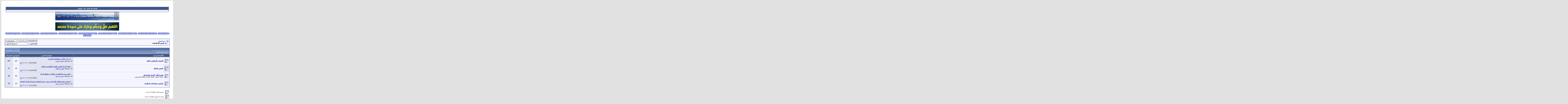

--- FILE ---
content_type: text/html; charset=windows-1256
request_url: https://www.shbaboma.com/vb/forumdisplay.php?s=d47d03c520f4f3f7628ae635de6c070e&f=3
body_size: 9341
content:
<!DOCTYPE html PUBLIC "-//W3C//DTD XHTML 1.0 Transitional//EN" "https://www.w3.org/TR/xhtml1/DTD/xhtml1-transitional.dtd" ><html onclick="click_item()">
<html xmlns="http://www.w3.org/1999/xhtml" dir="rtl" lang="ar">
<head>
<meta name=viewport content="width=device-width, initial-scale=1"> <! كود تصفح الجوال>
<meta http-equiv="Page-Exit" content="BlendTrans(Duration=0)" /> <! كود زيادة السرعة>
<meta http-equiv="Page-Enter" content="BlendTrans(Duration=0)" /> <! كود زيادة السرعة>	

<meta http-equiv="Content-Type" content="text/html; charset=windows-1256" />
<meta name="generator" content="vBulletin 3.8.7" />

<meta name="keywords" content="قسم الإسلاميات, شباب,الأمة,الإسلام,القرآن الكريم,السنة النبوية" />
<meta name="description" content="" />


<!-- CSS Stylesheet -->
<style type="text/css" id="vbulletin_css">
/**
* vBulletin 3.8.7 CSS
* Style: 'الافتراضى'; Style ID: 1
*/
@import url("clientscript/vbulletin_css/style-20111aba-00001.css");
</style>
<link rel="stylesheet" type="text/css" href="clientscript/vbulletin_important.css?v=387" />


<!-- / CSS Stylesheet -->

<script type="text/javascript" src="https://ajax.googleapis.com/ajax/libs/yui/2.7.0/build/yahoo-dom-event/yahoo-dom-event.js?v=387"></script>
<script type="text/javascript" src="https://ajax.googleapis.com/ajax/libs/yui/2.7.0/build/connection/connection-min.js?v=387"></script>
<script type="text/javascript">
<!--
var SESSIONURL = "s=6671a8095e06b279863eb7d2fc7edc69&";
var SECURITYTOKEN = "guest";
var IMGDIR_MISC = "images/misc";
var vb_disable_ajax = parseInt("0", 10);
// -->
</script>
<script type="text/javascript" src="clientscript/vbulletin_global.js?v=387"></script>



	<link rel="alternate" type="application/rss+xml" title="رحيق الشباب RSS Feed" href="external.php?type=RSS2" />
	
		<link rel="alternate" type="application/rss+xml" title="رحيق الشباب - قسم الإسلاميات - RSS Feed" href="external.php?type=RSS2&amp;forumids=3" />
	


<! كود اعلانات جوجل لصفحات AMP >
<! script async custom-element="amp-auto-ads"
        src="https://cdn.ampproject.org/v0/amp-auto-ads-0.1.js">
<!/script><! نهايته>
<!شغالللللل كود جوجل لعرض اعلانات تلقائية كود واحد>
<! script data-ad-client="ca-pub-7646252116450133" async src="https://pagead2.googlesyndication.com/pagead/js/adsbygoogle.js"><!/script>
<title>قسم الإسلاميات - رحيق الشباب</title>

</head>
<body>
<!-- logo -->
<a name="top"></a>

<!-- /logo -->

<!-- content table -->
<!-- open content container -->

<div align="center">
	<div class="page" style="width:100%; text-align:right">
		<div style="padding:0px 25px 0px 25px" align="right">





<br><center>



<br><br>
<table class="tborder" cellpadding="6" cellspacing="1" border="0" width="99%" align="center">
<tr><td class="thead"  align="center">
للإعلان هنا تواصل معنا > <a href="https://chat.whatsapp.com/FH2qcCrN9LI6G3MrMGPMX7" title="واتساب">واتساب</a></td></tr>
<tr><td class="alt1" align="center">

</td></tr></table>

<img src="https://www.ansarsunna.com/sobhan.gif"/><br><br>
<img src="https://www.ansarsunna.com/sala-nabi.gif"/><br><br>

<script src="https://apis.google.com/js/platform.js"></script>

<div class="g-ytsubscribe" data-channelid="UCtGe2g_zORnPjRaIz384H5w" data-layout="full" data-theme="dark" data-count="default"></div>



<font size=2>
<a style="background-color: #6878d6; color: white; border-radius: 50px;" href="https://elfurqanacademy.com/courses/get-ijazah-online/" title="online quran Ijazah" target="_blank">&nbsp;online quran Ijazah&nbsp;</a><! 10-10-2025/ 1M/ 2F/ W- 966542718812>
<a style="background-color: #6878d6; color: white; border-radius: 50px;" href="https://blqlm.net/" title="Online Quran Classes" target="_blank">&nbsp;Online Quran Classes&nbsp;</a><! 10-10-2025/ 1M/ 2F/ W- 966542718812>
<a style="background-color: #6878d6; color: white; border-radius: 50px;" href="https://almustafaquran.com/" title="Online Quran Course" target="_blank">&nbsp;Online Quran Course&nbsp;</a><! 10-10-2025/ 1M/ 2F/ W- 966542718812>
<a style="background-color: #6878d6; color: white; border-radius: 50px;" href="https://egypt-tilawat.com/" title="Online Quran Academy" target="_blank">&nbsp;Online Quran Academy&nbsp;</a><! 10-10-2025/ 1M/ 2F/ W- 966542718812>
<a style="background-color: #6878d6; color: white; border-radius: 50px;" href="https://surahacademy.com/" title="Online Quran Academy" target="_blank">&nbsp;Online Quran Academy&nbsp;</a><! 10-10-2025/ 1M/ 2F/ W- 966542718812>
<a style="background-color: #6878d6; color: white; border-radius: 50px;" href="https://www.fajralquran.com/" title="Online Quran Academy" target="_blank">&nbsp;Online Quran Academy&nbsp;</a><! 10-10-2025/ 1M/ 2F/ W- 966542718812>
<a style="background-color: #6878d6; color: white; border-radius: 50px;" href="https://easytajweedacademy.com/" title="Online Quran Academy" target="_blank">&nbsp;Online Quran Academy&nbsp;</a><! 10-10-2025/ 1M/ 2F/ W- 966542718812>
<a style="background-color: #6878d6; color: white; border-radius: 50px;" href="https://lumiere-coranique.com/" title="cours de coran en ligne" target="_blank">&nbsp;cours de coran en ligne&nbsp;</a><! 10-10-2025/ 1M/ 2F/ W- 966542718812>
<a style="background-color: #6878d6; color: white; border-radius: 50px;" href="https://noorquran.net/" title="Online Quran Academy" target="_blank">&nbsp;Online Quran Academy&nbsp;</a><! 10-10-2025/ 1M/ 2F/ W- 966542718812></font><br>


<br />

<!-- breadcrumb, login, pm info -->
<table class="tborder" cellpadding="6" cellspacing="1" border="0" width="100%" align="center">
<tr>
	<td class="alt1" width="100%">
		
			<table cellpadding="0" cellspacing="0" border="0">
			<tr valign="bottom">
				<td><a href="#" onclick="history.back(1); return false;"><img src="images/misc/navbits_start.gif" alt="العودة" border="0" /></a></td>
				<td>&nbsp;</td>
				<td width="100%"><span class="navbar"><a href="index.php?s=6671a8095e06b279863eb7d2fc7edc69" accesskey="1">رحيق الشباب</a></span> </td>
			</tr>
			<tr>
				<td class="navbar" style="font-size:10pt; padding-top:1px" colspan="3"><a href="/vb/forumdisplay.php?s=d47d03c520f4f3f7628ae635de6c070e&amp;f=3"><img class="inlineimg" src="images/misc/navbits_finallink_rtl.gif" alt="تحديث الصفحة" border="0" /></a> <strong>
	قسم الإسلاميات

</strong></td>
			</tr>
			</table>
		
	</td>

	<td class="alt2" nowrap="nowrap" style="padding:0px">
		<!-- login form -->
		<form action="login.php?do=login" method="post" onsubmit="md5hash(vb_login_password, vb_login_md5password, vb_login_md5password_utf, 0)">
		<script type="text/javascript" src="clientscript/vbulletin_md5.js?v=387"></script>
		<table cellpadding="0" cellspacing="3" border="0">
		<tr>
			<td class="smallfont" style="white-space: nowrap;"><label for="navbar_username">اسم المستخدم</label></td>
			<td><input type="text" class="bginput" style="font-size: 11px" name="vb_login_username" id="navbar_username" size="10" accesskey="u" tabindex="101" value="اسم المستخدم" onfocus="if (this.value == 'اسم المستخدم') this.value = '';" /></td>
			<td class="smallfont" nowrap="nowrap"><label for="cb_cookieuser_navbar"><input type="checkbox" name="cookieuser" value="1" tabindex="103" id="cb_cookieuser_navbar" accesskey="c" />حفظ بياناتي ؟</label></td>
		</tr>
		<tr>
			<td class="smallfont"><label for="navbar_password">كلمة المرور</label></td>
			<td><input type="password" class="bginput" style="font-size: 11px" name="vb_login_password" id="navbar_password" size="10" tabindex="102" /></td>
			<td><input type="submit" class="button" value="تسجيل الدخول" tabindex="104" title="ادخل اسم العضو وكلمة المرور الخاصة بك في الحقول المجاورة لتسجيل الدخول, أو اضغط على رابط 'التسجيل' لإنشاء حساب خاص بك." accesskey="s" /></td>
		</tr>
		</table>
		<input type="hidden" name="s" value="6671a8095e06b279863eb7d2fc7edc69" />
		<input type="hidden" name="securitytoken" value="guest" />
		<input type="hidden" name="do" value="login" />
		<input type="hidden" name="vb_login_md5password" />
		<input type="hidden" name="vb_login_md5password_utf" />
		</form>
		<!-- / login form -->
	</td>

</tr>
</table>
<!-- / breadcrumb, login, pm info -->



<br />











<center>


<!-- sub-forum list  -->
<table class="tborder" cellpadding="6" cellspacing="1" border="0" width="100%" align="center" style="border-bottom-width:0px">
<tr>
	<td class="tcat" width="100%">__________________
<br><span class="normal"> : قسم الإسلاميات</span></td>
	
	<td class="vbmenu_control" id="forumsearch.subforums" nowrap="nowrap"><a href="search.php?s=6671a8095e06b279863eb7d2fc7edc69&amp;f=3" rel="nofollow">إبحث في هذا المنتدى</a> </td>
	
</tr>
</table>
<table class="tborder" cellpadding="6" cellspacing="1" border="0" width="100%" align="center">
<thead>
	<tr align="center">
	  <td class="thead">&nbsp;</td>
	  <td class="thead" width="100%" align="right">الأقسام الرئيسية</td>
	  <td class="thead">المشاركة الاخيرة</td>
	  <td class="thead">المواضيع</td>
	  <td class="thead">المشاركات</td>
	  
	</tr>
</thead>

<tbody>

	<tr align="center">
		<td class="alt1Active" colspan="2" align="right" id="f4">

		<table cellpadding="0" cellspacing="0" border="0">
		<tr>
			<td><img src="images/statusicon/forum_old.gif" alt="" border="0" id="forum_statusicon_4" /></td>
			<td><img src="clear.gif" alt="" width="9" height="1" border="0" /></td>
			<td>
			<div>
				<a href="forumdisplay.php?s=6671a8095e06b279863eb7d2fc7edc69&amp;f=4"><strong>المنتدى الإسلامي العام</strong></a>
				
			</div>
			
			
			
			</td>
		</tr>
		</table>

		</td>
		<td class="alt2">
<div class="smallfont" align="right">
	<div>
		<span style="white-space:nowrap">
		<img class="inlineimg" src="images/icons/icon1.gif" alt="" border="0" />
		
		<a href="showthread.php?s=6671a8095e06b279863eb7d2fc7edc69&amp;goto=newpost&amp;t=2169" style="white-space:nowrap" title="من أين أبدأ في حفظ القرآن الكريم؟"><strong>من أين أبدأ في حفظ القرآن الكريم؟</strong></a></span>
	</div>
	<div style="white-space:nowrap">
		كتب بواسطة <a href="member.php?s=6671a8095e06b279863eb7d2fc7edc69&amp;find=lastposter&amp;f=4" rel="nofollow">جيست بوست</a>
	</div>
	<div align="left" style="white-space:nowrap">
		10-04-2024 <span class="time">06:21 PM</span>
		<a href="showthread.php?s=6671a8095e06b279863eb7d2fc7edc69&amp;p=4686#post4686"><img class="inlineimg" src="images/buttons/lastpost.gif" alt="الذهاب إلى آخر مشاركة" border="0" /></a>
	</div>
</div>
</td>
		<td class="alt1">121</td>
		<td class="alt2">287</td>
		
	</tr>


</tbody>




<tbody>

	<tr align="center">
	<td class="alt2"><img src="images/statusicon/forum_old.gif" alt="" border="0" id="forum_statusicon_11" /></td>
	<td class="alt1Active" align="right" id="f11">
		<div>
			<a href="forumdisplay.php?s=6671a8095e06b279863eb7d2fc7edc69&amp;f=11"><strong>قصص هادفة</strong></a>
			
		</div>
		
		
		
	</td>
	<td class="alt2">
<div class="smallfont" align="right">
	<div>
		<span style="white-space:nowrap">
		<img class="inlineimg" src="images/icons/icon1.gif" alt="" border="0" />
		
		<a href="showthread.php?s=6671a8095e06b279863eb7d2fc7edc69&amp;goto=newpost&amp;t=2047" style="white-space:nowrap" title="فوائد الرمان للجسم والمعدة والتخسيس والحمل"><strong>فوائد الرمان للجسم والمعدة والتخسيس والحمل</strong></a></span>
	</div>
	<div style="white-space:nowrap">
		كتب بواسطة <a href="member.php?s=6671a8095e06b279863eb7d2fc7edc69&amp;find=lastposter&amp;f=11" rel="nofollow">المشرف العام</a>
	</div>
	<div align="left" style="white-space:nowrap">
		12-26-2020 <span class="time">05:33 PM</span>
		<a href="showthread.php?s=6671a8095e06b279863eb7d2fc7edc69&amp;p=4559#post4559"><img class="inlineimg" src="images/buttons/lastpost.gif" alt="الذهاب إلى آخر مشاركة" border="0" /></a>
	</div>
</div>
</td>
	<td class="alt1">34</td>
	<td class="alt2">47</td>
	
</tr>


</tbody>


<tbody>

	<tr align="center">
		<td class="alt1Active" colspan="2" align="right" id="f9">

		<table cellpadding="0" cellspacing="0" border="0">
		<tr>
			<td><img src="images/statusicon/forum_old.gif" alt="" border="0" id="forum_statusicon_9" /></td>
			<td><img src="clear.gif" alt="" width="9" height="1" border="0" /></td>
			<td>
			<div>
				<a href="forumdisplay.php?s=6671a8095e06b279863eb7d2fc7edc69&amp;f=9"><strong>عقيدة أهل السنة والجماعة</strong></a>
				
			</div>
			<div class="smallfont">اعتقاد السلف, الفرقة الناجية, الطائفة المنصورة</div>
			
			
			</td>
		</tr>
		</table>

		</td>
		<td class="alt2">
<div class="smallfont" align="right">
	<div>
		<span style="white-space:nowrap">
		<img class="inlineimg" src="images/icons/icon1.gif" alt="" border="0" />
		
		<a href="showthread.php?s=6671a8095e06b279863eb7d2fc7edc69&amp;goto=newpost&amp;t=2125" style="white-space:nowrap" title="قصتي مع دعاء اللهم اني اسالك من فضلك للزواج"><strong>قصتي مع دعاء اللهم اني اسالك من فضلك للزواج</strong></a></span>
	</div>
	<div style="white-space:nowrap">
		كتب بواسطة <a href="member.php?s=6671a8095e06b279863eb7d2fc7edc69&amp;find=lastposter&amp;f=9" rel="nofollow">جيست بوست</a>
	</div>
	<div align="left" style="white-space:nowrap">
		07-12-2023 <span class="time">10:03 AM</span>
		<a href="showthread.php?s=6671a8095e06b279863eb7d2fc7edc69&amp;p=4641#post4641"><img class="inlineimg" src="images/buttons/lastpost.gif" alt="الذهاب إلى آخر مشاركة" border="0" /></a>
	</div>
</div>
</td>
		<td class="alt1">45</td>
		<td class="alt2">85</td>
		
	</tr>


</tbody>



<tbody>

	<tr align="center">
		<td class="alt1Active" colspan="2" align="right" id="f25">

		<table cellpadding="0" cellspacing="0" border="0">
		<tr>
			<td><img src="images/statusicon/forum_old.gif" alt="" border="0" id="forum_statusicon_25" /></td>
			<td><img src="clear.gif" alt="" width="9" height="1" border="0" /></td>
			<td>
			<div>
				<a href="forumdisplay.php?s=6671a8095e06b279863eb7d2fc7edc69&amp;f=25"><strong>مواسم ومناسبات إسلامية</strong></a>
				
			</div>
			
			
			
			</td>
		</tr>
		</table>

		</td>
		<td class="alt2">
<div class="smallfont" align="right">
	<div>
		<span style="white-space:nowrap">
		<img class="inlineimg" src="images/icons/icon1.gif" alt="" border="0" />
		
		<a href="showthread.php?s=6671a8095e06b279863eb7d2fc7edc69&amp;goto=newpost&amp;t=2149" style="white-space:nowrap" title="خدمات صيانة سخانات تكنوجاز في مصر: جودة واعتمادية مع شركة تكنوجاز للصيانة"><strong>خدمات صيانة سخانات تكنوجاز في مصر: جودة واعتمادية مع شركة تكنوجاز للصيانة</strong></a></span>
	</div>
	<div style="white-space:nowrap">
		كتب بواسطة <a href="member.php?s=6671a8095e06b279863eb7d2fc7edc69&amp;find=lastposter&amp;f=25" rel="nofollow">جيست بوست</a>
	</div>
	<div align="left" style="white-space:nowrap">
		12-12-2023 <span class="time">03:07 PM</span>
		<a href="showthread.php?s=6671a8095e06b279863eb7d2fc7edc69&amp;p=4666#post4666"><img class="inlineimg" src="images/buttons/lastpost.gif" alt="الذهاب إلى آخر مشاركة" border="0" /></a>
	</div>
</div>
</td>
		<td class="alt1">23</td>
		<td class="alt2">33</td>
		
	</tr>


</tbody>



</table>
<br />
<!-- / sub-forum list  -->




<script type="text/javascript" src="clientscript/vbulletin_read_marker.js?v=387"></script>
<script type="text/javascript">
<!--
vbphrase['doubleclick_forum_markread'] = "اضغط مرتين على هذه الأيقونة لجعل هذا المنتدى مقروء.";
init_forum_readmarker_system();
//-->
</script>



<!-- icon key -->

<table cellpadding="0" cellspacing="2" border="0" width="100%">
<tr valign="bottom">
	<td>
		<table cellpadding="2" cellspacing="0" border="0">
		<tr>
			<td><img src="images/statusicon/forum_new.gif" alt="توجد مشاركات جديدة" border="0" /></td>
			<td class="smallfont">&nbsp; منتدى يحوى  مشاركات جديدة</td>
		</tr>
		<tr>
			<td><img src="images/statusicon/forum_old.gif" alt="لا توجد مشاركات جديدة" border="0" /></td>
			<td class="smallfont">&nbsp; منتدى لا يحوي مشاركات جديدة</td>
		</tr>
		
		</table>
	</td>
</tr>
</table>

<!-- / icon key -->

<!-- forum rules & forum jump -->
<table cellpadding="0" cellspacing="0" border="0" width="100%" align="center">
<tr valign="bottom">
	<td width="100%">
		<div class="smallfont">&nbsp;</div>
		
	</td>
	<td>
		<div class="smallfont" style="text-align:right; white-space:nowrap">
	<form action="forumdisplay.php" method="get">
	<input type="hidden" name="s" value="6671a8095e06b279863eb7d2fc7edc69" />
	<input type="hidden" name="daysprune" value="-1" />
	<strong>الانتقال السريع</strong><br />
	<select name="f" onchange="this.form.submit();">
		<optgroup label="أقسام المنتدى">
			<option value="cp" >لوحة تحكم العضو</option>
			<option value="pm" >الرسائل الخاصة</option>
			<option value="subs" >الاشتراكات</option>
			<option value="wol" >المتواجدون حالياً</option>
			<option value="search" >البحث في المنتدى</option>
			<option value="home" >الواجهة الرئيسية</option>
		</optgroup>
		
		<optgroup label="المنتديات">
		<option value="1" class="fjdpth0" > قسم عام</option>
<option value="2" class="fjdpth1" >&nbsp; &nbsp;  حوارات الشباب</option>
<option value="41" class="fjdpth1" >&nbsp; &nbsp;  الملتقى الأدبي</option>
<option value="3" class="fjsel" selected="selected"> قسم الإسلاميات</option>
<option value="4" class="fjdpth1" >&nbsp; &nbsp;  المنتدى الإسلامي العام</option>
<option value="11" class="fjdpth2" >&nbsp; &nbsp; &nbsp; &nbsp;  قصص هادفة</option>
<option value="9" class="fjdpth1" >&nbsp; &nbsp;  عقيدة أهل السنة والجماعة</option>
<option value="25" class="fjdpth1" >&nbsp; &nbsp;  مواسم ومناسبات إسلامية</option>
<option value="26" class="fjdpth0" > العلوم الشرعية</option>
<option value="10" class="fjdpth1" >&nbsp; &nbsp;  القرآن الكريم وعلومه</option>
<option value="53" class="fjdpth1" >&nbsp; &nbsp;  الحديث الشريف وعلومه</option>
<option value="28" class="fjdpth1" >&nbsp; &nbsp;  الفقه وأصوله</option>
<option value="42" class="fjdpth1" >&nbsp; &nbsp;  طريقك الى طلب العلم الشرعي</option>
<option value="97" class="fjdpth0" > الملل والنحل منتسبة للإسلام</option>
<option value="81" class="fjdpth1" >&nbsp; &nbsp;  الحوار مع منكري السنة</option>
<option value="12" class="fjdpth1" >&nbsp; &nbsp;  الحوار مع الشيعة</option>
<option value="6" class="fjdpth0" > أهل الكتاب</option>
<option value="7" class="fjdpth1" >&nbsp; &nbsp;  الحوار مع النصارى</option>
<option value="98" class="fjdpth0" > الملل والنحل</option>
<option value="83" class="fjdpth1" >&nbsp; &nbsp;  الحوار مع الملاحدة</option>
<option value="84" class="fjdpth2" >&nbsp; &nbsp; &nbsp; &nbsp;  نقد نظرية التطور</option>
<option value="77" class="fjdpth0" > قسم اللغات الأجنبية</option>
<option value="101" class="fjdpth1" >&nbsp; &nbsp;  الإسلام حول العالم</option>
<option value="52" class="fjdpth0" > المكتبة الإلكترونية</option>
<option value="33" class="fjdpth1" >&nbsp; &nbsp;  الميديا الإسلامي</option>
<option value="59" class="fjdpth0" > إذاعة الإنترنت</option>
<option value="65" class="fjdpth1" >&nbsp; &nbsp;  مجموعات واتساب - whatsapp</option>
<option value="62" class="fjdpth2" >&nbsp; &nbsp; &nbsp; &nbsp;  خدمات دعوية متنوعة</option>
<option value="13" class="fjdpth0" > برامج وشروحات</option>
<option value="58" class="fjdpth1" >&nbsp; &nbsp;  برامج X برامج</option>
<option value="63" class="fjdpth1" >&nbsp; &nbsp;  جيست بوست لدعم المواقع الإلكترونية</option>
<option value="15" class="fjdpth0" > ~¤¢§{(¯´°•. مجلس الإدارة .•°`¯)}§¢¤~ ‏</option>
<option value="50" class="fjdpth1" >&nbsp; &nbsp;  الحوارات الادارية</option>

		</optgroup>
		
	</select><input type="submit" class="button" value="انتقل"  />
	</form>
</div>
		
	</td>
</tr>
</table>
<!-- / forum rules & forum jump -->

<table class="tborder" cellpadding="6" cellspacing="1" border="0" width="100%" align="center">
<tr><td class="thead"  align="center">*** مواقع صديقة ***<br>
للإعلان هنا تواصل معنا > <a href="https://wa.me/201023128568" title="واتساب">واتساب</a></td></tr>
<tr><td class="alt1" align="center"><font size=3>

<br>
<a style="background-color: #007013; color: white; border-radius: 50px;" href="https://burjulat.com/" title="حداد مظلات سواتر  القطيف" target="_blank">&nbsp;حداد مظلات سواتر  القطيف&nbsp;</a><! 13-2-2026/ 1M/ 40S/ W-967778130163>
<a style="background-color: #00FF00; color: white; border-radius: 50px;" href="https://abd3altbiea.com/" title="تركيب شلالات ونوافير" target="_blank">&nbsp;تركيب شلالات ونوافير&nbsp;</a><! 3-2-2026/ 1M/ 40S/ W-201212601601>
<a style="background-color: #00FF00; color: white; border-radius: 50px;" href="https://firstmagency.com/" title="شركة تسويق الالكتروني في مصر" target="_blank">&nbsp;شركة تسويق الالكتروني في مصر&nbsp;</a><! 3-2-2026/ 1M/ 40S/ W-201212601601>
<a style="background-color: #3455eb; color: white; border-radius: 50px;" href="https://betyfiber-sa.com" title="بيتي فايبر" target="_blank">&nbsp;بيتي فايبر&nbsp;</a><! 16-11-2026/ 1Y/ 40S/ W-201004909687>
<a style="background-color: #3455eb; color: white; border-radius: 50px;" href="https://foominsulation.com/شركة-عزل-فوم-بجدة/" title="شركة عزل فوم بجدة" target="_blank">&nbsp;شركة عزل فوم بجدة&nbsp;</a><! 16-11-2026/ 1Y/ 40S/ W-201004909687>
<a style="background-color: #3455eb; color: white; border-radius: 50px;" href="https://elshamry.com/ترميم-منازل-بحائل/" title="شركة ترميم منازل بحائل" target="_blank">&nbsp;شركة ترميم منازل بحائل&nbsp;</a><! 16-11-2026/ 1Y/ 40S/ W-201004909687>
<a style="background-color: #3455eb; color: white; border-radius: 50px;" href="https://gulflighthouse.com/جهاز-كشف-أعطال-الكابلات/" title="جهاز كشف اعطال الكابلات تحت الأرض" target="_blank">&nbsp;جهاز كشف اعطال الكابلات تحت الأرض&nbsp;</a><! 16-11-2026/ 1Y/ 40S/ W-201004909687>
<a style="background-color: #3455eb; color: white; border-radius: 50px;" href="https://taslek.net/" title="شركة تسليك مجاري" target="_blank">&nbsp;شركة تسليك مجاري&nbsp;</a><! 16-11-2026/ 1Y/ 40S/ W-201004909687>
<br>
<a style="background-color: #3455eb; color: white; border-radius: 50px;" href="https://nujumalearab.com/صيانة-افران-غاز-بالرياض/" title="صيانة افران غاز بالرياض" target="_blank">&nbsp;صيانة افران غاز بالرياض&nbsp;</a><! 4-12-2025/ 1M/ 40S/ W- 201288106542>
<a style="background-color: #BF1F5D; color: white; border-radius: 50px;" href="https://mazallatajyal.com/" title="مظلات وسواتر" target="_blank">&nbsp;مظلات وسواتر&nbsp;</a><!-- 23-12-2025/ 2M/ 40S /W 966554407938--> 
<a style="background-color: #BF1F5D; color: white; border-radius: 50px;" href="https://mazallatajyal.com/مظلات-سيارات-رخيصة-في-الرياض/" title="مظلات سيارات، مظلات وسواتر، مظلات حدائق، برجولات، هناجر، مظلات" target="_blank">&nbsp;تركيب مظلات سيارات في الرياض&nbsp;</a><!-- 23-12-2025/ 2M/ 40S /W 966554407938-->  
<a style="background-color: #BF1F5D; color: white; border-radius: 50px;" href="https://www.hdded.com/مظلات-الرياض-تركيب-مظلات-بالرياض/" title="تركيب مظلات في الرياض" target="_blank">&nbsp;تركيب مظلات في الرياض&nbsp;</a><!-- 23-12-2025/ 2M/ 40S /W 966554407938--> 
<a style="background-color: #BF1F5D; color: white; border-radius: 50px;" href="https://www.hdded.com/" title="مظلات وسواتر" target="_blank">&nbsp;مظلات وسواتر&nbsp;</a><!-- 23-12-2025/ 2M/ 40S /W 966554407938-->
<br>
<a style="background-color: #6878d6; color: white; border-radius: 50px;" href="https://tawajod.ae/" title="شركة تصميم مواقع" target="_blank">&nbsp;شركة تصميم مواقع&nbsp;</a><! 10-10-2025/ 1M/ 2F/ W- 966542718812>
<a style="background-color: #6878d6; color: white; border-radius: 50px;" href="https://anwr.me/" title="خبير تسويق الكتروني" target="_blank">&nbsp;خبير تسويق الكتروني&nbsp;</a><! 10-10-2025/ 1M/ 2F/ W- 966542718812>
<br>
<a style="background-color: #085482; color: white; border-radius: 50px;" href="https://riyadh-home.com/شركة-تخزين-اثاث-بالرياض/" title="شركة تخزين الاثاث بالرياض" target="_blank">&nbsp;شركة تخزين الاثاث بالرياض&nbsp;</a><! 3-7-2026/ 1Y/ 32S/ W-201145607071>
<a style="background-color: #085482; color: white; border-radius: 50px;" href="https://riyadh-home.com/شركة-نقل-عفش-بالرياض/" title="شركة نقل العفش بالرياض" target="_blank">&nbsp;شركة نقل العفش بالرياض&nbsp;</a><! 3-7-2026/ 1Y/ 32S/ W-201145607071>
<br>
<a style="background-color: #3455eb; color: white; border-radius: 50px;" href="https://emtllak.com/شركة-عزل-فوم-بالرياض/" title="خدمة عزل فوم بالرياض" target="_blank">&nbsp;خدمة عزل فوم بالرياض&nbsp;</a><! 30-6-2026/ 1Y/ 39S/ W-201145607071>
<a style="background-color: #3455eb; color: white; border-radius: 50px;" href="https://gulf-furniture.com/furniture-moving-company-in-riyadh/" title="نقل عفش بالرياض" target="_blank">&nbsp;نقل عفش بالرياض&nbsp;</a><! 30-6-2026/ 1Y/ 39S/ W-201145607071>
<br>
<a style="background-color: #f8b401; color: white; border-radius: 50px;" href="https://alshhre.sa/مقاول-معماري-مؤسسة-مقاولات-مصنفه-في-جد/" title="مقاول معماري" target="_blank">&nbsp;مقاول معماري&nbsp;</a><! 10-6-2026/ 1Y/ 39S/ W- 966539933348>
<a style="background-color: #68190a; color: white; border-radius: 50px;" href="https://jlaa.sa/category/مدونة-جلاء-للمحاماة/" title="شركة جلاء للمحاماة والتحكيم القضائي والاستشارات القانونية" target="_blank">&nbsp;شركة جلاء للمحاماة والتحكيم القضائي والاستشارات القانونية&nbsp;</a><! 26-4-2025/>
<a style="background-color: #3455eb; color: white; border-radius: 50px;" href="https://rubalaw.sa/" title="المحامية والموثقة ربى الثبيتي" target="_blank">&nbsp;المحامية والموثقة ربى الثبيتي&nbsp;</a><! 17-12-2025/>
<br>
<a style="background-color: #085482; color: white; border-radius: 50px;" href="https://njom-alkhalij.com/transfer-furniture-company-in-riyadh.html" title="شركة نقل عفش" target="_blank">&nbsp;شركة نقل عفش&nbsp;</a><! 5-4-2026/ 1Y/ 35S/ W-201145607071>
<a style="background-color: #085482; color: white; border-radius: 50px;" href="https://njom-alkhalij.com/cheaper-storage-furniture-company-in-riyadh.html" title="تخزين اثاث بالرياض" target="_blank">&nbsp;تخزين اثاث بالرياض&nbsp;</a><! 5-4-2026/ 1Y/ 35S/ W-201145607071>
<a style="background-color: #085482; color: white; border-radius: 50px;" href="https://riyadh-leaks.com/" title="شركة كشف تسربات مع الضمان بالرياض" target="_blank">&nbsp;شركة كشف تسربات مع الضمان بالرياض&nbsp;</a><! 5-4-2026/ 1Y/ 35S/ W-201145607071>
<a style="background-color: #085482; color: white; border-radius: 50px;" href="https://riyadh-leaks.com/مكافحة-حشرات-الرياض/" title="فني رش حشرات بالرياض يوصل للبيت" target="_blank">&nbsp;فني رش حشرات بالرياض يوصل للبيت&nbsp;</a><! 5-4-2026/ 1Y/ 35S/ W-201145607071>
<a style="background-color: #085482; color: white; border-radius: 50px;" href="https://riyadh-leaks.com/شركة-تسليك-مجاري-بالرياض/" title="فني تسليك مجاري &#1634;&#1636; ساعة بالرياض" target="_blank">&nbsp;فني تسليك مجاري &#1634;&#1636; ساعة بالرياض&nbsp;</a><! 5-4-2026/ 1Y/ 35S/ W-201145607071>
<a style="background-color: #085482; color: white; border-radius: 50px;" href="https://awazel-alsafrrat.com.sa/شركة-عزل-فوم-بالرياض/" title="خدمات عزل الفوم بالرياض" target="_blank">&nbsp;خدمات عزل الفوم بالرياض&nbsp;</a><! 30-3-2026/ 1Y/ 32S/ W-201145607071>
<a style="background-color: #085482; color: white; border-radius: 50px;" href="https://ejtiaz.sa/شركة-كشف-تسربات-المياه-بالرياض/" title="خدمات صيانة التسربات بالرياض" target="_blank">&nbsp;خدمات صيانة التسربات بالرياض&nbsp;</a><! 30-3-2026/ 1Y/ 32S/ W-201145607071>
<a style="background-color: #085482; color: white; border-radius: 50px;" href="https://awazel-alsafrrat.sa/شركة-ترميم-منازل-بالرياض/" title="صيانة وترميم بالرياض" target="_blank">&nbsp;صيانة وترميم بالرياض&nbsp;</a><! 30-3-2026/ 1Y/ 32S/ W-201145607071>
<br>
<a style="background-color: #085482; color: white; border-radius: 50px;" href="https://awazel-alsafrrat.sa/شركة-عزل-فوم-بالرياض/" title="افضل شركة عزل فوم بالرياض" target="_blank">&nbsp;افضل شركة عزل فوم بالرياض&nbsp;</a><! 15-8-2025/ 5M/ 32S/ W-201145607071>
<a style="background-color: #085482; color: white; border-radius: 50px;" href="https://taslik-majary.com/" title="شركة تسليك مجاري بالرياض" target="_blank">&nbsp;شركة تسليك مجاري بالرياض&nbsp;</a><! 15-8-2025/ 5M/ 32S/ W-201145607071>
<a style="background-color: #085482; color: white; border-radius: 50px;" href="https://tsriiiib.com/" title="شركة فحص مواسير المياه بالرياض" target="_blank">&nbsp;شركة فحص مواسير المياه بالرياض&nbsp;</a><! 15-8-2025/ 5M/ 32S/ W-201145607071>
<a style="background-color: #085482; color: white; border-radius: 50px;" href="https://tsriiiib.com/شركة-عزل-اسطح-بالقصيم/" title="شركة عزل اسطح بالقصيم" target="_blank">&nbsp;شركة عزل اسطح بالقصيم&nbsp;</a><! 15-8-2025/ 5M/ 32S/ W-201145607071>
<a style="background-color: #ff3131; color: white; border-radius: 50px;" href="https://awazel-alsafrrat.com.sa/شركة-كشف-تسربات-المياه-بالرياض/" title="أفضل شركة كشف تسربات المياه بالرياض" target="_blank">&nbsp;أفضل شركة كشف تسربات المياه بالرياض&nbsp;</a><! 15-8-2025/ 32S/ 6M/ W-201145607071>
<a style="background-color: #ff3131; color: white; border-radius: 50px;" href="https://awazel-alsafrrat.sa/شركة-كشف-تسربات-المياه-بالرياض/" title="كشف تسربات المياه بدون تكسير" target="_blank">&nbsp;كشف تسربات المياه بدون تكسير&nbsp;</a><! 15-8-2025/ 32S/ 6M/ W-201145607071>
<a style="background-color: #1ea441; color: white; border-radius: 50px;" href="https://elfoom.com/شركة-عزل-اسطح-بالرياض/" title="عزل الأسطح ضد الحرارة" target="_blank">&nbsp;عزل الأسطح ضد الحرارة&nbsp;</a><! 15-8-2025/ 32S/ 7M/ W-201145607071>
<a style="background-color: #1ea441; color: white; border-radius: 50px;" href="https://elfoom.com/شركة-عزل-فوم-بالرياض/" title="أفضل شركة عزل فوم بالرياض" target="_blank">&nbsp;أفضل شركة عزل فوم بالرياض&nbsp;</a><! 15-8-2025/ 32S/ 7M/ W-201145607071>
<a style="background-color: #7843e6; color: white; border-radius: 50px;" href="https://baite-azel.sa/furniture-storage-clients-in-riyadh/" title="تخزين اثاث بالرياض" target="_blank">&nbsp;تخزين اثاث بالرياض&nbsp;</a><! 15-8-2025/ 1Y/ W-201145607071>
<a style="background-color: #7843e6; color: white; border-radius: 50px;" href="https://alebdda.com/company-storage-afash-riyadh/" title="شركة تخزين اثاث" target="_blank">&nbsp;شركة تخزين اثاث&nbsp;</a><! 15-8-2025/ 1Y/ W-201145607071>
<a style="background-color: #7843e6; color: white; border-radius: 50px;" href="https://baite-azel.sa/services/furniture-storage-company-in-riyadh/" title="تخزين عفش بالرياض" target="_blank">&nbsp;تخزين عفش بالرياض&nbsp;</a><! 15-8-2025/ 1Y/ W-201145607071>
<a style="background-color: #1ea441; color: white; border-radius: 50px;" href="https://alkhallij.com/شركة-نقل-اثاث-بالرياض/" title="شركة نقل عفش بالرياض" target="_blank">&nbsp;شركة نقل عفش بالرياض&nbsp;</a><! 15-8-2025/ 32S/ 6M/ W-201145607071>
<a style="background-color: #1ea441; color: white; border-radius: 50px;" href="https://alkhallij.com/شركة-تخزين-اثاث-في-الرياض/" title="شركة تخزين اثاث في الرياض" target="_blank">&nbsp;شركة تخزين اثاث في الرياض&nbsp;</a><! 15-8-2025/ 32S/ 6M/ W-201145607071>
<a style="background-color: #1ea441; color: white; border-radius: 50px;" href="https://americlean-inc.com/2021/02/13/شركة-كشف-تسربات-المياه-بالاحساء/" title="شركة كشف تسربات المياه بالاحساء" target="_blank">&nbsp;شركة كشف تسربات المياه بالاحساء&nbsp;</a><! 23-4-2026/ 37S/ 6M/ W-201145607071>
<a style="background-color: #1ea441; color: white; border-radius: 50px;" href="https://americlean-inc.com/2021/05/23/شركة-ترميم-المنازل-بالاحساء/" title="شركة ترميم المنازل بالاحساء" target="_blank">&nbsp;شركة ترميم المنازل بالاحساء&nbsp;</a><! 23-4-2026/ 37S/ 6M/ W-201145607071>
<a style="background-color: #1ea441; color: white; border-radius: 50px;" href="https://americlean-inc.com/2021/02/13/شركة-عزل-اسطح-بالاحساء/" title="شركة عزل اسطح بالاحساء" target="_blank">&nbsp;شركة عزل اسطح بالاحساء&nbsp;</a><! 23-4-2026/ 37S/ 6M/ W-201145607071>
<a style="background-color: #1ea441; color: white; border-radius: 50px;" href="https://awazel-alsafrrat.sa/شركة-عزل-خزانات-بالرياض/" title="شركة عزل خزانات بالرياض" target="_blank">&nbsp;شركة عزل خزانات بالرياض&nbsp;</a><! 23-4-2026/ 37S/ 6M/ W-201145607071>
<a style="background-color: #1ea441; color: white; border-radius: 50px;" href="https://awazel-alsafrrat.com.sa/افضل-وارخص-شركة-عزل-اسطح-بالرياض/" title="شركة عزل اسطح بالرياض" target="_blank">&nbsp;شركة عزل اسطح بالرياض&nbsp;</a><! 23-4-2026/ 37S/ 6M/ W-201145607071>
<br>
<a style="background-color: #503288; color: white; border-radius: 50px;" href="https://aqrabsatha.com/?page_id=1074" title="سطحة شمال الرياض" target="_blank">&nbsp;سطحة شمال الرياض&nbsp;</a><! 6-3-2025 /2M/ 5sites/ K- 2661136 -5 orders >
<a style="background-color: #503288; color: white; border-radius: 50px;" href="https://aqrabsatha.com/?page_id=1450" title="سطحة بين المدن" target="_blank">&nbsp;سطحة بين المدن&nbsp;</a><! 6-3-2025 /2M/ 5sites/ K- 2661136 -5 orders >
<a style="background-color: #503288; color: white; border-radius: 50px;" href="https://aqrabsatha.com/" title="سطحه شرق الرياض" target="_blank">&nbsp;سطحه شرق الرياض&nbsp;</a><! 6-3-2025 /2M/ 5sites/ K- 2661136 -5 orders >
<a style="background-color: #503288; color: white; border-radius: 50px;" href="https://aqrabsatha.com/?page_id=1456" title="شحن السيارات" target="_blank">&nbsp;شحن السيارات&nbsp;</a><! 6-3-2025 /2M/ 5sites/ K- 2661136 -5 orders >
<a style="background-color: #503288; color: white; border-radius: 50px;" href="https://aqrabsatha.com/?page_id=1445" title="سطحة هيدروليك" target="_blank">&nbsp;سطحة هيدروليك&nbsp;</a><! 6-3-2025 /2M/ 5sites/ K- 2661136 -5 orders >
<a style="background-color: #503288; color: white; border-radius: 50px;" href="https://aqrabsatha.com/?page_id=1449" title="شركة نقل السيارات بين المدن" target="_blank">&nbsp;شركة نقل السيارات بين المدن&nbsp;</a><! 6-3-2025 /2M/ 5sites/ K- 2661136 -5 orders >
<a style="background-color: #503288; color: white; border-radius: 50px;" href="https://aqrabsatha.com/?page_id=1448" title="أرخص شركة شحن سيارات" target="_blank">&nbsp;أرخص شركة شحن سيارات&nbsp;</a><! 6-3-2025 /2M/ 5sites/ K- 2661136 -5 orders >
<a style="background-color: #503288; color: white; border-radius: 50px;" href="https://aqrabsatha.com/?page_id=1419" title="شركة شحن سيارات" target="_blank">&nbsp;شركة شحن سيارات&nbsp;</a><! 6-3-2025 /2M/ 5sites/ K- 2661136 -5 orders >
<a style="background-color: #503288; color: white; border-radius: 50px;" href="https://tashlih.info/" title="شراء سيارات تشليح" target="_blank">&nbsp;شراء سيارات تشليح&nbsp;</a><! 6-3-2025 /2M/ 5sites/ K- 2661136 -5 orders >
<a style="background-color: #503288; color: white; border-radius: 50px;" href="https://tashlih.info/" title="بيع سيارة تشليح" target="_blank">&nbsp;بيع سيارة تشليح&nbsp;</a><! 6-3-2025 /2M/ 5sites/ K- 2661136 -5 orders >


<a style="background-color: #503288; color: white; border-radius: 50px;" href="https://tashlih.info/" title="شراء سيارات تشليح" target="_blank">&nbsp;شراء سيارات تشليح&nbsp;</a><! 6-12-20246-1-2025 /2M/ 5sites/ K- 2631247 -9 orders >
<a style="background-color: #503288; color: white; border-radius: 50px;" href="https://tashlih.info/" title="بيع سيارة تشليح" target="_blank">&nbsp;بيع سيارة تشليح&nbsp;</a><! 6-1-2025 /2M/ 5sites/ K- 2631247 -9 orders >


<a style="background-color: #3455eb; color: white; border-radius: 50px;" href="https://tawajod.ae/" title="شركة تصميم مواقع" target="_blank">&nbsp;شركة تصميم مواقع&nbsp;</a><! 26-12-2024/ 3M/ K- 2609688>
<a style="background-color: #3455eb; color: white; border-radius: 50px;" href="https://noorquran.net/" title="Online Quran Classes" target="_blank">&nbsp;Online Quran Classes&nbsp;</a><! 26-12-2024/ 3M/ K- 2609688>
<a style="background-color: #3455eb; color: white; border-radius: 50px;" href="https://alazkar.net/دعاء-القنوت/" title="دعاء القنوت" target="_blank">&nbsp;دعاء القنوت&nbsp;</a><! />
<a style="background-color: #3455eb; color: white; border-radius: 50px;" href="https://airshadaleuzl.com.sa/افضل-شركة-مكافحة-حشرات-بالرياض/" title="شركة مكافحة حشرات بالرياض" target=_blank">&nbsp;شركة مكافحة حشرات بالرياض&nbsp;</a><! 8-6-2025 / 1Y/ W-966507242848 >
<a style="background-color: #3455eb; color: white; border-radius: 50px;" href="https://airshadaleuzl.com.sa/" title="شركة مكافحة صراصير بالرياض" target=_blank">&nbsp;شركة مكافحة صراصير بالرياض&nbsp;</a><! 8-6-2025 / 1Y/ W-966507242848 >
<a style="background-color: #3455eb; color: white; border-radius: 50px;" href="https://tashlih.info/" title="شراء سيارات تشليح" target="_blank">&nbsp;شراء سيارات تشليح&nbsp;</a><! 19-7-2024 /4forums+5Sites / 2M /K- 2546310 - 2546311>
<a style="background-color: #8e69bf; color: white; border-radius: 50px;" href="https://sianaa-ksa.com/شركة-تنظيف-افران-الغاز-بالرياض/" title="شركة تنظيف افران" target="_blank">&nbsp;شركة تنظيف افران&nbsp;</a><! 14-5-2024 /3M /WB- 966557094379> 
<a style="background-color: #8e69bf; color: white; border-radius: 50px;" href="https://sianaa-ksa.com/صيانة-غسالات-الدمام/" title="صيانة غسالات الدمام" target="_blank">&nbsp;صيانة غسالات الدمام&nbsp;</a><! 14-5-2024 /3M /WB- 966557094379> 
<a style="background-color: #8e69bf; color: white; border-radius: 50px;" href="https://sianaa-ksa.com/صيانة-غسالات-ال-جي-الرياض/" title="صيانة غسالات ال جي" target="_blank">&nbsp;صيانة غسالات ال جي&nbsp;</a><! 14-5-2024 /3M /WB- 966557094379> 
<a style="background-color: #8e69bf; color: white; border-radius: 50px;" href="https://siana-ksa.com/صيانة-غسالات-ال-جي-بمكة/" title="صيانة غسالات بمكة" target="_blank">&nbsp;صيانة غسالات بمكة&nbsp;</a><! 14-5-2024 /3M /WB- 966557094379> 
<a style="background-color: #8e69bf; color: white; border-radius: 50px;" href="https://siana-ksa.com/تصليح-غسالات-بالرياض/" title="شركة صيانة غسالات الرياض" target="_blank">&nbsp;شركة صيانة غسالات الرياض&nbsp;</a><! 14-5-2024 /3M /WB- 966557094379> 
<a style="background-color: #8e69bf; color: white; border-radius: 50px;" href="https://siana-ksa.com/صيانة-غسالات-سامسونج/" title="صيانة غسالات سامسونج" target="_blank">&nbsp;صيانة غسالات سامسونج&nbsp;</a><! 14-5-2024 /3M /WB- 966557094379> 
<a style="background-color: #8e69bf; color: white; border-radius: 50px;" href="https://alshayae.com/صيانة-غسالات-بالرياض/" title="تصليح غسالات اتوماتيك" target="_blank">&nbsp;تصليح غسالات اتوماتيك&nbsp;</a><! 14-8-2024 /3M /WB- 966557094379>
<a style="background-color: #8e69bf; color: white; border-radius: 50px;" href="https://alshayae.com/شركة-مكافحة-حشرات-بالرياض/" title="شركة مكافحة حشرات" target="_blank">&nbsp;شركة مكافحة حشرات&nbsp;</a><! 14-8-2024 /3M /WB- 966557094379>
<br>

</font></td></tr>


</table><br>
<table class="tborder" cellpadding="6" cellspacing="1" border="0" width="100%" align="center">
<tr>
<td class="thead" align="center">للإعلان هنا تواصل معنا > <a href="https://wa.me/201023128568" title="واتساب">واتساب</a></td></tr>
<tr><td class="alt1" align="center"><font size="3">
<a href="" title="" target="_blanck"></a>

</p>

<a href="https://alsea7.com/" title="" target="_blank">دليل السياح</a> | 
<a href="https://teqane-tech.com/" title="تقنية تك" target="_blank">تقنية تك</a> | 
<a href="https://professional-bramj.com/" title="بروفيشنال برامج" target="_blank">بروفيشنال برامج</a> | 
<a href="https://mwqee3.com/" title="موقع . كوم" target="_blank">موقع . كوم</a> | 
<a href="http://sh11sh.com/" title="شون ون شو" target="_blank">شو ون شو</a> | 
<a href="https://almawk3.com/%d8%a3%d9%81%d8%b6%d9%84-%d9%83%d9%88%d8%b1%d8%b3-%d8%b3%d9%8a%d9%88-%d8%a3%d9%88%d9%86%d9%84%d8%a7%d9%8a%d9%86-%d8%a8%d8%a7%d9%84%d8%b9%d8%b1%d8%a8%d9%8a/" title="أفضل كورس سيو أونلاين بالعربي" target="_blank">أفضل كورس سيو أونلاين بالعربي</a><! /> | 
<a href="http://mashriq-clean.com/" title="المشرق كلين" target="_blank">المشرق كلين</a><! /> | 
<a href="https://el-dman.com/" title="الضمان" target="_blank">الضمان</a><! /> |  
<a href="https://vb-pro.net/" title="Technology News" target="_blank">Technology News</a><! /> | 
<a href="https://www.al-ostaaz.org/" title="خدمات منزلية بالسعودية" target="_blank">خدمات منزلية بالسعودية</a> | 
<a href="https://4riyadh.com/" title="فور رياض" target="_blank">فور رياض</a> | 
<a href="https://life4-u.com/" title="الحياة لك" target="_blank">الحياة لك</a> | 
<a href="https://couponmalaky.com/" title="كوبون ملكي" target="_blank">كوبون ملكي</a> | 
<a href="https://e-3rf.com/" title="اعرف دوت كوم" target="_blank">اعرف دوت كوم</a> | 
<a href="https://tabebaak.com/" title="طبيبك" target="_blank">طبيبك</a> | 
<a href="https://elmadinaa.com/" title="شركة المدينة الذهبية للخدمات المنزلية" target="_blank">شركة المدينة الذهبية للخدمات المنزلية</a>


</font>
</td></tr></table><br>



<br />
<div class="smallfont" align="center">الساعة الآن »<span class="time">11:14 PM</span>.</div>
<br />


		</div>
	</div>
</div>

<!-- / close content container -->
<!-- Histats.com  START  (standard)-->
<script type="text/javascript">document.write(unescape("%3Cscript src=%27https://s10.histats.com/js15.js%27 type=%27text/javascript%27%3E%3C/script%3E"));</script>
<a href="https://www.histats.com" target="_blank" title="free web tracker" ><script  type="text/javascript" >
try {Histats.start(1,3091012,4,19,200,40,"00011111");
Histats.track_hits();} catch(err){};
</script></a>
<noscript><a href="https://www.histats.com" target="_blank"><img  src="https://sstatic1.histats.com/0.gif?3091012&101" alt="free web tracker" border="0"></a></noscript>
<!-- Histats.com  END  -->







<!-- /content area table -->

<form action="index.php" method="get" style="clear:right">

<table cellpadding="6" cellspacing="0" border="0" width="100%" class="page" align="center">
<tr>
	
	
	<td class="tfoot" align="left" width="100%">
		<div class="smallfont">
			<strong>
				<a href="sendmessage.php?s=6671a8095e06b279863eb7d2fc7edc69" rel="nofollow" accesskey="9">راسل الإدارة</a> -
				<a href="https://www.ra7eek.net">رحيق الشباب</a> -
				
				
				<a href="archive/index.php">الأرشيف</a> -
				
				
				
				<a href="#top" onclick="self.scrollTo(0, 0); return false;">الأعلى</a>
			</strong>
		</div>
	</td>
</tr>
</table>

<br />

<div align="center">
	<div class="smallfont" align="center">
	<!-- Do not remove this copyright notice -->
	Powered by vBulletin Copyright ©2000 - 2026 Jelsoft Enterprises Ltd
	<!-- Do not remove this copyright notice -->
	</div>

	<div class="smallfont" align="center">
	<!-- Do not remove cronimage or your scheduled tasks will cease to function -->
	
	<!-- Do not remove cronimage or your scheduled tasks will cease to function -->

	انشر تؤجر, جميع الحقوق محفوظة لموقع رحيق الشباب
	</div>
</div>

</form>




<script type="text/javascript">
<!--
	// Main vBulletin Javascript Initialization
	vBulletin_init();
//-->
</script>

</body>
</html>

--- FILE ---
content_type: text/html; charset=utf-8
request_url: https://accounts.google.com/o/oauth2/postmessageRelay?parent=https%3A%2F%2Fwww.shbaboma.com&jsh=m%3B%2F_%2Fscs%2Fabc-static%2F_%2Fjs%2Fk%3Dgapi.lb.en.2kN9-TZiXrM.O%2Fd%3D1%2Frs%3DAHpOoo_B4hu0FeWRuWHfxnZ3V0WubwN7Qw%2Fm%3D__features__
body_size: 162
content:
<!DOCTYPE html><html><head><title></title><meta http-equiv="content-type" content="text/html; charset=utf-8"><meta http-equiv="X-UA-Compatible" content="IE=edge"><meta name="viewport" content="width=device-width, initial-scale=1, minimum-scale=1, maximum-scale=1, user-scalable=0"><script src='https://ssl.gstatic.com/accounts/o/2580342461-postmessagerelay.js' nonce="f5NqGB6G3ftIfqhtbschSw"></script></head><body><script type="text/javascript" src="https://apis.google.com/js/rpc:shindig_random.js?onload=init" nonce="f5NqGB6G3ftIfqhtbschSw"></script></body></html>